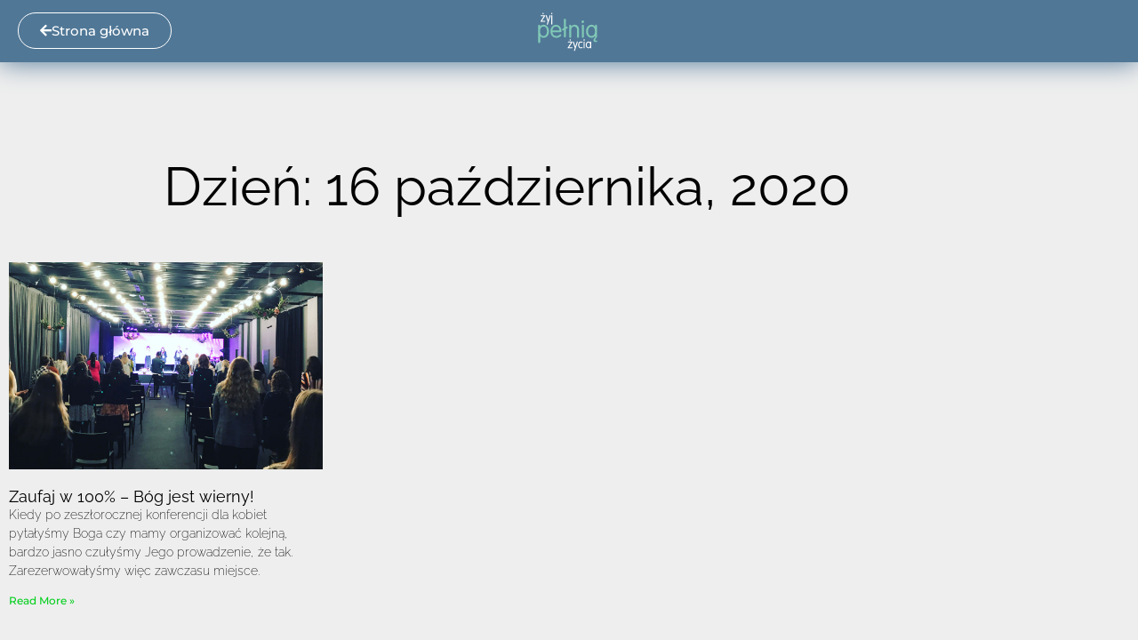

--- FILE ---
content_type: text/css
request_url: https://zyjpelnia.org/wp-content/uploads/elementor/css/post-3266.css?ver=1768956537
body_size: 521
content:
.elementor-3266 .elementor-element.elementor-element-107e52af > .elementor-container > .elementor-column > .elementor-widget-wrap{align-content:flex-start;align-items:flex-start;}.elementor-3266 .elementor-element.elementor-element-107e52af:not(.elementor-motion-effects-element-type-background), .elementor-3266 .elementor-element.elementor-element-107e52af > .elementor-motion-effects-container > .elementor-motion-effects-layer{background-color:#507796;}.elementor-3266 .elementor-element.elementor-element-107e52af > .elementor-background-overlay{background-color:rgba(80,119,150,0);opacity:1;mix-blend-mode:screen;transition:background 0.3s, border-radius 0.3s, opacity 0.3s;}.elementor-3266 .elementor-element.elementor-element-107e52af > .elementor-container{min-height:50px;}.elementor-3266 .elementor-element.elementor-element-107e52af .elementor-background-overlay{filter:brightness( 100% ) contrast( 100% ) saturate( 100% ) blur( 0px ) hue-rotate( 0deg );}.elementor-3266 .elementor-element.elementor-element-107e52af{box-shadow:0px 0px 30px 0px #507796;transition:background 0.3s, border 0.3s, border-radius 0.3s, box-shadow 0.3s;margin-top:0px;margin-bottom:0px;padding:0px 10px 0px 10px;}.elementor-bc-flex-widget .elementor-3266 .elementor-element.elementor-element-7c43d38b.elementor-column .elementor-widget-wrap{align-items:center;}.elementor-3266 .elementor-element.elementor-element-7c43d38b.elementor-column.elementor-element[data-element_type="column"] > .elementor-widget-wrap.elementor-element-populated{align-content:center;align-items:center;}.elementor-3266 .elementor-element.elementor-element-7c43d38b > .elementor-widget-wrap > .elementor-widget:not(.elementor-widget__width-auto):not(.elementor-widget__width-initial):not(:last-child):not(.elementor-absolute){margin-block-end:0px;}.elementor-widget-button .elementor-button{background-color:var( --e-global-color-accent );font-family:var( --e-global-typography-accent-font-family ), Sans-serif;font-weight:var( --e-global-typography-accent-font-weight );}.elementor-3266 .elementor-element.elementor-element-dd688a6 .elementor-button{background-color:rgba(0,0,0,0);fill:#ffffff;color:#ffffff;border-style:solid;border-width:1px 1px 1px 1px;border-radius:54px 54px 54px 54px;}.elementor-bc-flex-widget .elementor-3266 .elementor-element.elementor-element-512803be.elementor-column .elementor-widget-wrap{align-items:center;}.elementor-3266 .elementor-element.elementor-element-512803be.elementor-column.elementor-element[data-element_type="column"] > .elementor-widget-wrap.elementor-element-populated{align-content:center;align-items:center;}.elementor-widget-image .widget-image-caption{color:var( --e-global-color-text );font-family:var( --e-global-typography-text-font-family ), Sans-serif;font-weight:var( --e-global-typography-text-font-weight );}.elementor-3266 .elementor-element.elementor-element-197173b1{text-align:center;}.elementor-3266 .elementor-element.elementor-element-197173b1 img{width:77px;}.elementor-bc-flex-widget .elementor-3266 .elementor-element.elementor-element-4010141f.elementor-column .elementor-widget-wrap{align-items:center;}.elementor-3266 .elementor-element.elementor-element-4010141f.elementor-column.elementor-element[data-element_type="column"] > .elementor-widget-wrap.elementor-element-populated{align-content:center;align-items:center;}.elementor-3266 .elementor-element.elementor-element-4010141f > .elementor-widget-wrap > .elementor-widget:not(.elementor-widget__width-auto):not(.elementor-widget__width-initial):not(:last-child):not(.elementor-absolute){margin-block-end:0px;}.elementor-3266:not(.elementor-motion-effects-element-type-background), .elementor-3266 > .elementor-motion-effects-container > .elementor-motion-effects-layer{background-color:#ffffff;}.elementor-theme-builder-content-area{height:400px;}.elementor-location-header:before, .elementor-location-footer:before{content:"";display:table;clear:both;}@media(max-width:767px){.elementor-3266 .elementor-element.elementor-element-107e52af{margin-top:0px;margin-bottom:0px;}.elementor-3266 .elementor-element.elementor-element-7c43d38b{width:60%;}.elementor-3266 .elementor-element.elementor-element-512803be{width:40%;}.elementor-3266 .elementor-element.elementor-element-4010141f{width:60%;}}

--- FILE ---
content_type: text/css
request_url: https://zyjpelnia.org/wp-content/uploads/elementor/css/post-2379.css?ver=1768956199
body_size: 190
content:
.elementor-2379 .elementor-element.elementor-element-f85b21b{box-shadow:0px 0px 10px 0px rgba(181, 25, 25, 0.5);padding:50px 50px 50px 50px;}.elementor-widget-image .widget-image-caption{color:var( --e-global-color-text );font-family:var( --e-global-typography-text-font-family ), Sans-serif;font-weight:var( --e-global-typography-text-font-weight );}.elementor-2379 .elementor-element.elementor-element-5b2aea5 img{max-width:15%;}.elementor-widget-heading .elementor-heading-title{font-family:var( --e-global-typography-primary-font-family ), Sans-serif;font-weight:var( --e-global-typography-primary-font-weight );color:var( --e-global-color-primary );}.elementor-2379 .elementor-element.elementor-element-ba4840c > .elementor-widget-container{margin:0px 0px 0px 0px;padding:0px 50px 20px 50px;}.elementor-2379 .elementor-element.elementor-element-ba4840c{text-align:center;}.elementor-2379 .elementor-element.elementor-element-ba4840c .elementor-heading-title{font-family:"Quicksand", Sans-serif;font-size:60px;font-weight:500;color:#CC903C;}.elementor-2379 .elementor-element.elementor-element-58e9bce > .elementor-widget-container{padding:0px 50px 20px 50px;}.elementor-2379 .elementor-element.elementor-element-58e9bce{text-align:center;}.elementor-2379 .elementor-element.elementor-element-58e9bce .elementor-heading-title{font-family:"Barlow", Sans-serif;font-size:32px;font-weight:300;line-height:1.3em;color:#001575;}#elementor-popup-modal-2379 .dialog-widget-content{animation-duration:1s;border-radius:20px 20px 20px 20px;box-shadow:2px 8px 23px 3px rgba(0,0,0,0.2);}#elementor-popup-modal-2379{background-color:rgba(0,0,0,.8);justify-content:center;align-items:center;pointer-events:all;}#elementor-popup-modal-2379 .dialog-message{width:640px;height:auto;}#elementor-popup-modal-2379 .dialog-close-button{display:flex;top:10px;font-size:30px;}body:not(.rtl) #elementor-popup-modal-2379 .dialog-close-button{right:10px;}body.rtl #elementor-popup-modal-2379 .dialog-close-button{left:10px;}